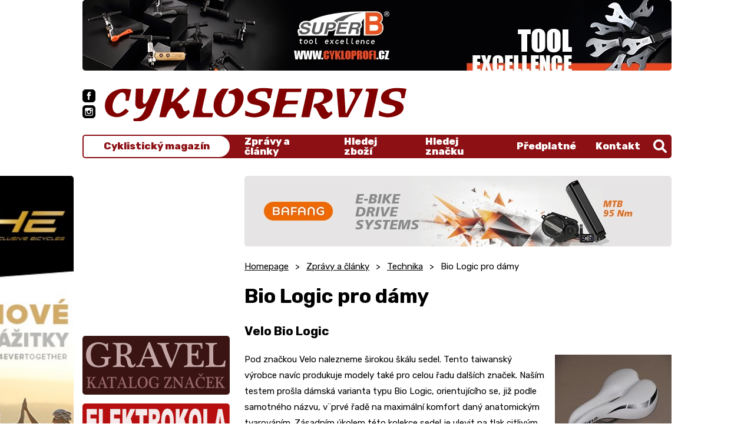

--- FILE ---
content_type: text/html; charset=utf-8
request_url: https://www.google.com/recaptcha/api2/aframe
body_size: 269
content:
<!DOCTYPE HTML><html><head><meta http-equiv="content-type" content="text/html; charset=UTF-8"></head><body><script nonce="NX4vJBRrBJqSb1d6GboT7A">/** Anti-fraud and anti-abuse applications only. See google.com/recaptcha */ try{var clients={'sodar':'https://pagead2.googlesyndication.com/pagead/sodar?'};window.addEventListener("message",function(a){try{if(a.source===window.parent){var b=JSON.parse(a.data);var c=clients[b['id']];if(c){var d=document.createElement('img');d.src=c+b['params']+'&rc='+(localStorage.getItem("rc::a")?sessionStorage.getItem("rc::b"):"");window.document.body.appendChild(d);sessionStorage.setItem("rc::e",parseInt(sessionStorage.getItem("rc::e")||0)+1);localStorage.setItem("rc::h",'1764270588032');}}}catch(b){}});window.parent.postMessage("_grecaptcha_ready", "*");}catch(b){}</script></body></html>

--- FILE ---
content_type: image/svg+xml
request_url: https://cykl.cz/styles/img/logo.svg
body_size: 7522
content:
<svg xmlns="http://www.w3.org/2000/svg" width="2878.54" height="324.64" viewBox="0 0 2878.54 324.64"><g id="Vrstva_2" data-name="Vrstva 2"><g id="SVGDoc"><path d="M185,16.83a278,278,0,0,1,42.16,3l17.23,2.24,7,1.5h0L227.74,129.4h-31c.32-1.87.67-3.74,1-5.23.4-7.86,1.43-14.59,1.49-21.32,0-3.74.08-7.85-.22-12.34-1.67-24.31-14.67-38.9-33.51-38.9A45.69,45.69,0,0,0,152,53.85C139.18,58,121.47,71.44,105,93.5,84.6,120.42,73.76,151.85,72.86,181c-.39,42.63,20.48,68.81,49.55,68.81a53.83,53.83,0,0,0,15-2.24c14.76-4.12,32.44-15.34,53.41-36.28,1.95-1.87,3.77-4,3.87-4.11l3.22-3h0l30.79,23.19h0l-2.55,3.37h0l-2.59,2.61a138.56,138.56,0,0,1-25.79,23.57,141.67,141.67,0,0,1-84,28.06,131.55,131.55,0,0,1-17.23-1.14C33.63,276.39-.53,235.62,0,176.52a182.59,182.59,0,0,1,2.82-28.79C16,75.55,82,16.83,185,16.83Z" style="fill:#810000"/><path d="M536,15.71c-2.14,5.34-42.83,107-85.69,213.55-16.36,40.77-27,54.6-55.64,72.56-24.75,16.08-43.35,21.7-78.23,22.82-23,0-31.3-.38-43.41-5.24l.2-20.95c4.15,0,8.28,0,12.45-.37,40.32-3.74,61.24-18.33,84.95-58.72,12-20.19,19.2-38.52,23.54-58.34-2.92,1.87-6.13,4.11-9,6C363.58,201.21,354,205,344.35,206.45a53.16,53.16,0,0,1-10.56.75c-17.25,0-28.7-7.86-36.89-23.19a60.46,60.46,0,0,1-6.77-28C293,86,295.76,19.22,295.91,15.71h70.63c-.14,2.87-2.76,57.59-5.21,114.82a61.87,61.87,0,0,0,1.17,13.83C365,153.72,371.33,159,378.65,159a20.41,20.41,0,0,0,12.53-4.86c5.81-4.86,10-10.47,21.05-29.92,4.54-8.6,7.81-15.34,18.93-41.52,6.53-15,13.08-31.79,20.29-52,1-3.74,2.23-7.29,2.29-7.48l2.64-7.48H536Z" style="fill:#810000"/><path d="M776.5,0l34.24,31.42h0l-15.16,15.7h0L777.2,65.45c-.22.23-4.54,4.49-8.71,9-12,12.35-23.55,23.19-34.19,32.54-7.42,6.36-14.16,11.59-19.33,16.09l-1.27.75-13.57,12.71c-3.23,3-4.85,6-4.87,8.23a5,5,0,0,0,1.56,3.74c3.5,3.37,5.72,4.11,15.93,6,8.65,1.5,19.39,14.22,32.45,52.74,4.67,14.21,12,21.69,22.81,21.69,6.4,0,13.78-2.24,22.45-7.11,1.94-1.12,3.55-1.87,5.15-3a19.24,19.24,0,0,0,2.58-1.87l2.59-1.87h0l9.67,24.31c-6.15,9.73-13,17.2-31.3,32.53a141.14,141.14,0,0,1-19.64,13.84c-15.11,9.35-27,14.22-36.9,14.22-18.85,0-31.47-18-49-59.09-.91-1.87-1.56-4.12-2.47-6-1.88-5.24-4.07-10.09-6.26-15-6.61-13.46-14.19-20.57-22.52-20.57S625,205.7,615,218.79c-5.84,8.23-14.94,23.94-24.41,47.12-1.29,3.37-2.63,6.73-3.92,10.48-.65,1.87-1.31,3.64-1.34,3.74L583.69,285h-63.6l60-269.29h79.28c-.61,2.74-12.32,55-24.34,109.58A61.21,61.21,0,0,0,633.65,138c.61,3.36,2.82,4.49,5.68,4.49,3.89-2.25,7.41-5.24,11-7.86,6.11-5.24,11.94-10.56,12.25-10.84.1-.08,1.91-1.5,3.86-3.37,12.56-11.6,31.28-30.3,60-61.71,13.89-15,27.15-30.67,45.24-52.74,2.29-3,4.72-5.83,4.85-6Z" style="fill:#810000"/><path d="M972,15.71c-1.08,4.84-21.66,96.86-43,193.35a40.55,40.55,0,0,0-.69,6.37c-.19,21.31,8.67,31.41,24.32,31.41h80.88L1024.84,285h-186l60-269.29H972Z" style="fill:#810000"/><path d="M1263.61,10.1c3.48,1.49,7,3,10.81,4.86,33.41,17.2,50.1,46.37,49.72,87.14,0,4.12-.41,8.23-.75,12.72a100.22,100.22,0,0,1-2.06,14.21c-5.4,30.3-19.39,59.09-50.41,94.25-19.05,22.06-37.42,35.9-64.37,47.87-21.5,9.72-41.69,14.58-63.1,15-64.57,0-106.66-47.5-106.06-113.7a178.57,178.57,0,0,1,9.76-55.35c10.21-30.29,27.41-58.34,55.76-85.64,3.23-3.37,6.45-6,9.68-9a48.75,48.75,0,0,0,3.89-3.37l4.49-3.36h63l-3.54,4.49c-.09.13-2,2.61-3.57,4.85a373.4,373.4,0,0,0-27.9,43c-20.44,36.65-30,64.33-33.71,88.26a206,206,0,0,0-2.83,29.54,130.82,130.82,0,0,0,3.54,32.17c5.22,22.44,21.7,37.4,41.55,37.4,8.62,0,17.61-3,26.92-8.6,17.34-10.47,35.81-34.41,47.59-67.32a197.15,197.15,0,0,0,8.32-34.78,191.72,191.72,0,0,0,1.5-22.44c.37-40.4-15.15-58.72-42-58.72a53.74,53.74,0,0,0-7.7.37,29.25,29.25,0,0,0-9.6,1.87l.22-24.31h0Z" style="fill:#810000"/><path d="M1498.58,9.35c17.58,0,34.5,0,61.34,2.24,4.46.38,8.95.75,13.4,1.5,5.77.75,11.5,1.46,11.82,1.49l8.95,1.13h0l3.52.37h0l4.46.75h0l-19.66,88.64H1552l.34-4.49a44.62,44.62,0,0,1,.38-5.23,85.73,85.73,0,0,0-.25-9.35c-1.3-32.55-12.37-44.14-42.73-44.89h-8c-32,1.12-48.34,10.1-59,25.43a34.19,34.19,0,0,0-6.28,19.46,27.7,27.7,0,0,0,14.5,25c8.57,5.24,19.73,9.35,34.42,13.09,3.81.75,7.63,1.87,11.45,3,33.81,10.1,39.84,12.34,49.72,18.33,19.07,11.22,28.83,29.55,28.65,49-.15,15.71-6.68,32.17-20.26,46.38-7.75,7.86-16.75,14.59-32.18,22.81-14.77,7.85-34.64,15-57.39,19.08a187,187,0,0,1-37.42,3.74c-19.81,0-40.9-3.37-70.23-10.85a86.94,86.94,0,0,1-9.27-2.62,26.35,26.35,0,0,1-3.82-1.12l-4.78-1.49h0l.45-49.37h0l2.22,1.49,1.92,1.5c9.86,7.11,23.85,13.84,40.75,19.07a128.06,128.06,0,0,0,38.31,6c3.81,0,7.65,0,11.48-.37,26.91-3,43.27-12,54.29-25.06a30.68,30.68,0,0,0,7.52-19.46,26.52,26.52,0,0,0-14.15-23.92c-8.64-4.5-19.11-7.86-33.82-10.11a66,66,0,0,1-8.94-1.86c-36.69-7.86-42.11-9.35-52.6-15-17.18-9-27.54-29.18-27.34-51.24a75.23,75.23,0,0,1,10.89-37.41c18.16-30.29,54.48-51.23,127.75-55.72Z" style="fill:#810000"/><path d="M1877.63,15.71h0l-7,32.16H1742.44c-6.1,0-8.35,1.5-9.32,6.73-7,31.42-7,31.42-14,62.46a71.16,71.16,0,0,0-1.33,8.23c0,2.24,1.88,3,5.1,3H1845l-7.66,34H1751c-12.15,0-23,4.48-34.67,15-13.23,12-21.7,31-24.54,61.33-.37,4.12-.39,7.86-.44,12l136.84.38h0l-7.65,34H1602.82l60.32-269.29h214.49Z" style="fill:#810000"/><path d="M2079,15.71c4.17,0,8.34,0,12.46.37,30.05,1.87,47.58,7.85,61.54,17.58,13.67,9.34,21.17,26.18,21,44.5a69.13,69.13,0,0,1-21.52,49c-7.09,6.73-14.85,12.34-28.65,18.7a94.65,94.65,0,0,1-14.11,5.61c-2.87,1.12-5.31,1.83-5.44,1.87l-19.23,6.36h0l-15.73,5.23c17.52,6,24.51,14.22,44,53.86a48.16,48.16,0,0,0,4.38,7.11c8.22,11.59,15.21,17.2,21.93,17.2,6.06,0,12.16-4.86,18.64-13.84a23.94,23.94,0,0,0,2.3-3.36l12.85,25.8h0l-2.6,3c0,.05-.94,1.12-1.92,2.24-3.85,4.11-7.43,7.85-12.6,12.71-23.85,22.07-43.12,33.29-59.75,33.29-22.08,0-39.78-19.82-58.59-59.84-1.28-2.62-2.51-5.24-3.75-7.85-17.93-35.16-25.51-43.39-43.44-43.39l7-32.16c.23,0,4.8-.38,9.92-.75,3.5-.38,6.7-1.13,9.9-1.5,42.61-8.23,63.89-26.55,70.76-47.87a58.7,58.7,0,0,0,2.72-16.46c.22-23.18-14.61-43.75-32.82-43.75h-53.43L1952.52,285h-77.69l60-269.29Z" style="fill:#810000"/><path d="M2463.89,15.71h0L2320.49,285h-86.95L2211.69,15.71h71.59c.34,5.46,6.71,109.21,13.69,218,.56,9,1.16,11.59,2.75,13.84a2.77,2.77,0,0,0,2.55,1.5,2.69,2.69,0,0,0,2.23-1.13,44.79,44.79,0,0,0,4.57-6.36c1.62-3.74,3.46-7.29,3.56-7.48l61.85-122.3a80.36,80.36,0,0,0,8.79-18.69A60.64,60.64,0,0,0,2387,74.05c.15-16.08-8.38-27.3-23.07-29.92C2358.82,43,2353.7,43,2348.56,43c-5.72.38-11.2.38-11.49.38l-2.23.38h0l6.31-28h122.74Z" style="fill:#810000"/><path d="M2608.73,15.71h0l-60,269.29H2473.3l43.3-195.62h0l2.36-9.72a60.06,60.06,0,0,1,1-6c.33-2.62.68-4.86,1-7.11.17-18.32-3.93-23.94-21.81-25.06a35,35,0,0,0-6-.37h-3.54l-2.87.37h0l8.86-25.8h113.16Z" style="fill:#810000"/><path d="M2775,9.35c17.59,0,34.54,0,61.36,2.24,4.5.38,8.95.75,13.4,1.5,5.76.75,11.55,1.46,11.84,1.49l9,1.13h0l3.49.37h0l4.5.75h0l-19.7,88.64h-30.37l.38-4.49c0-.13,0-2.62.34-5.23,0-3,.06-6.37-.2-9.35-1.31-32.55-12.4-44.14-42.76-44.89h-8c-32,1.12-48.38,10.1-59.07,25.43a33.86,33.86,0,0,0-6.25,19.46,27.69,27.69,0,0,0,14.49,25c8.59,5.24,19.72,9.35,34.37,13.09,3.84.75,7.68,1.87,11.51,3,33.81,10.1,39.85,12.34,49.71,18.33,19,11.22,28.8,29.55,28.62,49-.15,15.71-6.67,32.17-20.24,46.38-7.71,7.86-16.74,14.59-32.17,22.81-14.78,7.85-34.67,15-57.41,19.08a186.45,186.45,0,0,1-37.43,3.74c-19.82,0-40.91-3.37-70.23-10.85a86.27,86.27,0,0,1-9.23-2.62,23.86,23.86,0,0,1-3.82-1.12l-4.78-1.49h0l.45-49.37h0l2.22,1.49,1.88,1.5c9.86,7.11,23.87,13.84,40.74,19.07a128.26,128.26,0,0,0,38.32,6c3.83,0,7.69,0,11.52-.37,26.86-3,43.27-12,54.23-25.06a30.66,30.66,0,0,0,7.55-19.46,26.47,26.47,0,0,0-14.16-23.92c-8.59-4.5-19.12-7.86-33.82-10.11a65.12,65.12,0,0,1-8.9-1.86c-36.69-7.86-42.11-9.35-52.61-15-17.21-9-27.54-29.18-27.33-51.24a75,75,0,0,1,10.86-37.41c18.19-30.29,54.51-51.23,127.73-55.72Z" style="fill:#810000"/></g></g></svg>